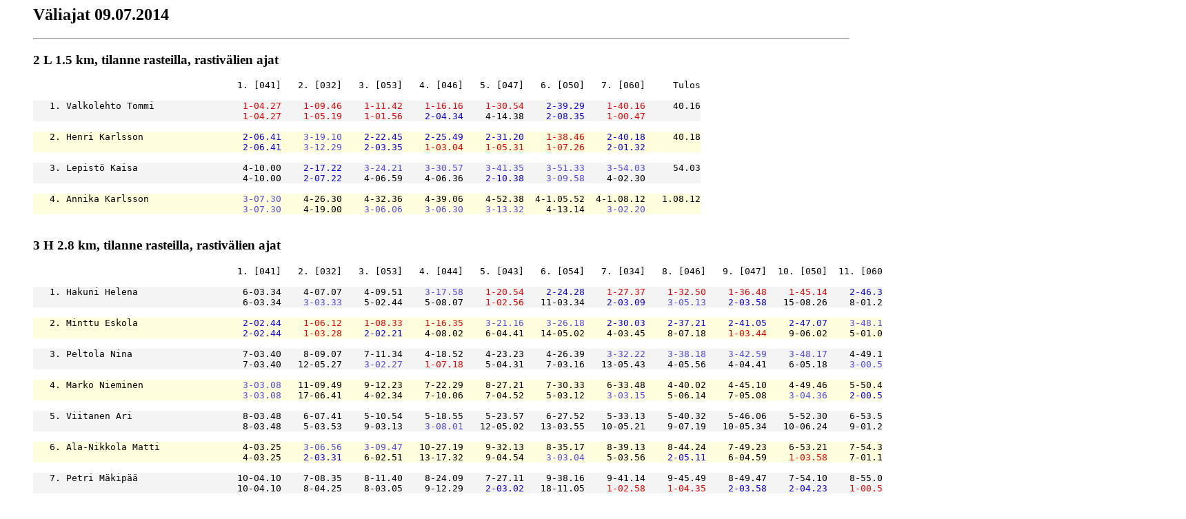

--- FILE ---
content_type: text/html
request_url: https://rastinokia.fi/sites/default/files/tulokset/va13_2014.html
body_size: 8409
content:
<!DOCTYPE HTML PUBLIC "-//W3C//DTD HTML 4.0 Transitional//EN">
<HTML>
<HEAD>
<META http-equiv=Content-Type content="text/html; charset=ISO-8859-1">
<META http-equiv="Expires" content="Thu Jul 10 05:24:50 2014">
<META name="Generator" content="E-Results 3.0.2.0">
<TITLE></TITLE>
</HEAD>
<BODY>
<BLOCKQUOTE>
<H2>Väliajat 09.07.2014</H2>
<HR>

<H3> 2 L 1.5 km, tilanne rasteilla, rastivälien ajat</H3>

<PRE>
                                     1. [041]   2. [032]   3. [053]   4. [046]   5. [047]   6. [050]   7. [060]     Tulos

<span style="background:#f4f4f4;">   1. Valkolehto Tommi                <span style="color:#ef0000">1-04.27</span>    <span style="color:#ef0000">1-09.46</span>    <span style="color:#ef0000">1-11.42</span>    <span style="color:#ef0000">1-16.16</span>    <span style="color:#ef0000">1-30.54</span>    <span style="color:#0b00ef;">2-39.29</span>    <span style="color:#ef0000">1-40.16</span>     40.16
                                      <span style="color:#ef0000">1-04.27</span>    <span style="color:#ef0000">1-05.19</span>    <span style="color:#ef0000">1-01.56</span>    <span style="color:#0b00ef;">2-04.34</span>    4-14.38    <span style="color:#0b00ef;">2-08.35</span>    <span style="color:#ef0000">1-00.47</span>          

</span><span style="background:#ffffde;">   2. Henri Karlsson                  <span style="color:#0b00ef;">2-06.41</span>    <span style="color:#5149f1;">3-19.10</span>    <span style="color:#0b00ef;">2-22.45</span>    <span style="color:#0b00ef;">2-25.49</span>    <span style="color:#0b00ef;">2-31.20</span>    <span style="color:#ef0000">1-38.46</span>    <span style="color:#0b00ef;">2-40.18</span>     40.18
                                      <span style="color:#0b00ef;">2-06.41</span>    <span style="color:#5149f1;">3-12.29</span>    <span style="color:#0b00ef;">2-03.35</span>    <span style="color:#ef0000">1-03.04</span>    <span style="color:#ef0000">1-05.31</span>    <span style="color:#ef0000">1-07.26</span>    <span style="color:#0b00ef;">2-01.32</span>          

</span><span style="background:#f4f4f4;">   3. Lepistö Kaisa                   4-10.00    <span style="color:#0b00ef;">2-17.22</span>    <span style="color:#5149f1;">3-24.21</span>    <span style="color:#5149f1;">3-30.57</span>    <span style="color:#5149f1;">3-41.35</span>    <span style="color:#5149f1;">3-51.33</span>    <span style="color:#5149f1;">3-54.03</span>     54.03
                                      4-10.00    <span style="color:#0b00ef;">2-07.22</span>    4-06.59    4-06.36    <span style="color:#0b00ef;">2-10.38</span>    <span style="color:#5149f1;">3-09.58</span>    4-02.30          

</span><span style="background:#ffffde;">   4. Annika Karlsson                 <span style="color:#5149f1;">3-07.30</span>    4-26.30    4-32.36    4-39.06    4-52.38  4-1.05.52  4-1.08.12   1.08.12
                                      <span style="color:#5149f1;">3-07.30</span>    4-19.00    <span style="color:#5149f1;">3-06.06</span>    <span style="color:#5149f1;">3-06.30</span>    <span style="color:#5149f1;">3-13.32</span>    4-13.14    <span style="color:#5149f1;">3-02.20</span>          

</span></PRE>

<H3> 3 H 2.8 km, tilanne rasteilla, rastivälien ajat</H3>

<PRE>
                                     1. [041]   2. [032]   3. [053]   4. [044]   5. [043]   6. [054]   7. [034]   8. [046]   9. [047]  10. [050]  11. [060]     Tulos

<span style="background:#f4f4f4;">   1. Hakuni Helena                   6-03.34    4-07.07    4-09.51    <span style="color:#5149f1;">3-17.58</span>    <span style="color:#ef0000">1-20.54</span>    <span style="color:#0b00ef;">2-24.28</span>    <span style="color:#ef0000">1-27.37</span>    <span style="color:#ef0000">1-32.50</span>    <span style="color:#ef0000">1-36.48</span>    <span style="color:#ef0000">1-45.14</span>    <span style="color:#0b00ef;">2-46.36</span>     46.36
                                      6-03.34    <span style="color:#5149f1;">3-03.33</span>    5-02.44    5-08.07    <span style="color:#ef0000">1-02.56</span>   11-03.34    <span style="color:#0b00ef;">2-03.09</span>    <span style="color:#5149f1;">3-05.13</span>    <span style="color:#0b00ef;">2-03.58</span>   15-08.26    8-01.22          

</span><span style="background:#ffffde;">   2. Minttu Eskola                   <span style="color:#0b00ef;">2-02.44</span>    <span style="color:#ef0000">1-06.12</span>    <span style="color:#ef0000">1-08.33</span>    <span style="color:#ef0000">1-16.35</span>    <span style="color:#5149f1;">3-21.16</span>    <span style="color:#5149f1;">3-26.18</span>    <span style="color:#0b00ef;">2-30.03</span>    <span style="color:#0b00ef;">2-37.21</span>    <span style="color:#0b00ef;">2-41.05</span>    <span style="color:#0b00ef;">2-47.07</span>    <span style="color:#5149f1;">3-48.11</span>     48.11
                                      <span style="color:#0b00ef;">2-02.44</span>    <span style="color:#ef0000">1-03.28</span>    <span style="color:#0b00ef;">2-02.21</span>    4-08.02    6-04.41   14-05.02    4-03.45    8-07.18    <span style="color:#ef0000">1-03.44</span>    9-06.02    5-01.04          

</span><span style="background:#f4f4f4;">   3. Peltola Nina                    7-03.40    8-09.07    7-11.34    4-18.52    4-23.23    4-26.39    <span style="color:#5149f1;">3-32.22</span>    <span style="color:#5149f1;">3-38.18</span>    <span style="color:#5149f1;">3-42.59</span>    <span style="color:#5149f1;">3-48.17</span>    4-49.15     49.15
                                      7-03.40   12-05.27    <span style="color:#5149f1;">3-02.27</span>    <span style="color:#ef0000">1-07.18</span>    5-04.31    7-03.16   13-05.43    4-05.56    4-04.41    6-05.18    <span style="color:#5149f1;">3-00.58</span>          

</span><span style="background:#ffffde;">   4. Marko Nieminen                  <span style="color:#5149f1;">3-03.08</span>   11-09.49    9-12.23    7-22.29    8-27.21    7-30.33    6-33.48    4-40.02    4-45.10    4-49.46    5-50.43     50.43
                                      <span style="color:#5149f1;">3-03.08</span>   17-06.41    4-02.34    7-10.06    7-04.52    5-03.12    <span style="color:#5149f1;">3-03.15</span>    5-06.14    7-05.08    <span style="color:#5149f1;">3-04.36</span>    <span style="color:#0b00ef;">2-00.57</span>          

</span><span style="background:#f4f4f4;">   5. Viitanen Ari                    8-03.48    6-07.41    5-10.54    5-18.55    5-23.57    6-27.52    5-33.13    5-40.32    5-46.06    5-52.30    6-53.54     53.54
                                      8-03.48    5-03.53    9-03.13    <span style="color:#5149f1;">3-08.01</span>   12-05.02   13-03.55   10-05.21    9-07.19   10-05.34   10-06.24    9-01.24          

</span><span style="background:#ffffde;">   6. Ala-Nikkola Matti               4-03.25    <span style="color:#5149f1;">3-06.56</span>    <span style="color:#5149f1;">3-09.47</span>   10-27.19    9-32.13    8-35.17    8-39.13    8-44.24    7-49.23    6-53.21    7-54.38     54.38
                                      4-03.25    <span style="color:#0b00ef;">2-03.31</span>    6-02.51   13-17.32    9-04.54    <span style="color:#5149f1;">3-03.04</span>    5-03.56    <span style="color:#0b00ef;">2-05.11</span>    6-04.59    <span style="color:#ef0000">1-03.58</span>    7-01.17          

</span><span style="background:#f4f4f4;">   7. Petri Mäkipää                  10-04.10    7-08.35    8-11.40    8-24.09    7-27.11    9-38.16    9-41.14    9-45.49    8-49.47    7-54.10    8-55.01     55.01
                                     10-04.10    8-04.25    8-03.05    9-12.29    <span style="color:#0b00ef;">2-03.02</span>   18-11.05    <span style="color:#ef0000">1-02.58</span>    <span style="color:#ef0000">1-04.35</span>    <span style="color:#0b00ef;">2-03.58</span>    <span style="color:#0b00ef;">2-04.23</span>    <span style="color:#ef0000">1-00.51</span>          

</span><span style="background:#ffffde;">   8. Peltonen Sirke                  4-03.25    5-07.26    5-10.54    6-20.16    6-24.10    5-26.58    7-36.44    6-42.58    6-47.41    8-54.19    9-55.25     55.25
                                      4-03.25    6-04.01   11-03.28    6-09.22    <span style="color:#5149f1;">3-03.54</span>    <span style="color:#0b00ef;">2-02.48</span>   17-09.46    5-06.14    5-04.43   11-06.38    6-01.06          

</span><span style="background:#f4f4f4;">   9. Veera Kangaspunta               <span style="color:#ef0000">1-02.42</span>    <span style="color:#0b00ef;">2-06.32</span>    <span style="color:#0b00ef;">2-08.49</span>    <span style="color:#0b00ef;">2-16.38</span>    <span style="color:#ef0000">1-20.54</span>    <span style="color:#ef0000">1-23.17</span>    4-33.04    7-43.42    9-50.13    9-56.00   10-56.58     56.58
                                      <span style="color:#ef0000">1-02.42</span>    4-03.50    <span style="color:#ef0000">1-02.17</span>    <span style="color:#0b00ef;">2-07.49</span>    4-04.16    <span style="color:#ef0000">1-02.23</span>   18-09.47   17-10.38   12-06.31    8-05.47    <span style="color:#5149f1;">3-00.58</span>          

</span><span style="background:#ffffde;">  10. Ruisaho Eila                    9-04.02    9-09.36   11-13.31    9-27.18   11-34.31    9-38.16   10-43.02   10-49.40   10-55.01   10-59.53 11-1.01.58   1.01.58
                                      9-04.02   13-05.34   13-03.55   12-13.47   16-07.13   12-03.45    9-04.46    7-06.38    9-05.21    4-04.52   15-02.05          

</span><span style="background:#f4f4f4;">  11. Zumba Compass                  12-04.31   10-09.42   10-12.57   14-36.12   14-41.08   14-44.24   14-48.48   13-56.45 12-1.02.03 11-1.07.08 12-1.08.48   1.08.48
                                     12-04.31   11-05.11   10-03.15   17-23.15   11-04.56    7-03.16    8-04.24   13-07.57    8-05.18    5-05.05   11-01.40          

</span><span style="background:#ffffde;">  12. Niemelä Julius                 11-04.23   12-10.01   12-14.30   11-27.35   13-35.52   13-41.44   12-47.26   11-55.21 13-1.02.59 12-1.08.29 13-1.10.28   1.10.28
                                     11-04.23   14-05.38   17-04.29   11-13.05   18-08.17   15-05.52   12-05.42   12-07.55   17-07.38    7-05.30   14-01.59          

</span><span style="background:#f4f4f4;">  13. Veera Vartiala                 13-04.46   14-13.22   13-16.21   12-28.02   10-34.13   12-41.23   13-47.48   12-55.56 11-1.01.51 13-1.09.22 14-1.10.52   1.10.52
                                     13-04.46   18-08.36    7-02.59    8-11.41   15-06.11   17-07.10   15-06.25   14-08.08   11-05.55   14-07.31   10-01.30          

</span><span style="background:#ffffde;">  14. Korkeakoski Jenni Hietaniemi Onni   14-06.37   13-12.53   14-16.55   13-29.35   12-35.18   11-41.17   11-46.52   14-57.38 14-1.04.39 14-1.14.18 15-1.16.15   1.16.15
                                     14-06.37   16-06.16   15-04.02   10-12.40   13-05.43   16-05.59   11-05.35   18-10.46   16-07.01   16-09.39   13-01.57          

</span><span style="background:#f4f4f4;">  15. Koivuniemi Tapio               15-18.56   15-23.20   15-26.49   15-46.02   15-51.58   15-55.26 17-1.04.57 15-1.12.30 15-1.19.06 17-1.29.36 16-1.31.18   1.31.18
                                     15-18.56    7-04.24   12-03.29   14-19.13   14-05.56    9-03.28   16-09.31   10-07.33   13-06.36   18-10.30   12-01.42          

</span><span style="background:#ffffde;">  16. Kalliolepo Justiina            17-22.31   17-27.27   16-31.27   16-51.56   16-56.50 17-1.00.02 16-1.04.25 17-1.14.50 17-1.21.43 15-1.29.09 17-1.31.21   1.31.21
                                     17-22.31   10-04.56   14-04.00   15-20.29    9-04.54    5-03.12    6-04.23   16-10.25   14-06.53   12-07.26   16-02.12          

</span><span style="background:#f4f4f4;">  16. Kalliolepo Sanna-Mari          18-22.43   16-27.24   17-31.28   17-51.57   16-56.50 16-1.00.01 15-1.04.24 16-1.14.47 16-1.21.40 15-1.29.09 17-1.31.21   1.31.21
                                     18-22.43    9-04.41   16-04.04   15-20.29    8-04.53    4-03.11    6-04.23   15-10.23   14-06.53   13-07.29   16-02.12          

</span><span style="background:#ffffde;">  18. Nieminen Katja                 16-22.07   18-28.09   18-40.38 18-1.06.42 18-1.14.20 18-1.17.53 18-1.23.43 18-1.31.22 18-1.41.15 18-1.51.15 19-1.53.35   1.53.35
                                     16-22.07   15-06.02   18-12.29   18-26.04   17-07.38   10-03.33   14-05.50   11-07.39   18-09.53   17-10.00   18-02.20          

</span><span style="background:#f4f4f4;">  19. Korkeakoski Niko                      -          -          -          -          -          -          -          -          -          -    <span style="color:#ef0000">1-36.53</span> Keskeytti
                                            -          -          -          -          -          -          -          -          -          -   19-36.53          

</span></PRE>

<H3> 4 V 3.9 km, tilanne rasteilla, rastivälien ajat</H3>

<PRE>
                                     1. [031]   2. [032]   3. [033]   4. [034]   5. [035]   6. [043]   7. [044]   8. [045]   9. [048]  10. [049]  11. [060]     Tulos

<span style="background:#f4f4f4;">   1. Heittola Tero                  12-09.08   10-11.36    8-15.00    5-18.24    8-25.05    7-27.53    4-30.22    4-33.13    <span style="color:#ef0000">1-41.21</span>    <span style="color:#ef0000">1-43.42</span>    <span style="color:#ef0000">1-44.30</span>     44.30
                                     12-09.08    <span style="color:#0b00ef;">2-02.28</span>    <span style="color:#0b00ef;">2-03.24</span>    <span style="color:#ef0000">1-03.24</span>   16-06.41    <span style="color:#ef0000">1-02.48</span>    <span style="color:#5149f1;">3-02.29</span>    <span style="color:#ef0000">1-02.51</span>    <span style="color:#ef0000">1-08.08</span>    <span style="color:#ef0000">1-02.21</span>    <span style="color:#0b00ef;">2-00.48</span>          

</span><span style="background:#ffffde;">   2. Suominen Risto                  <span style="color:#ef0000">1-04.08</span>    <span style="color:#ef0000">1-07.19</span>    <span style="color:#5149f1;">3-12.13</span>    <span style="color:#0b00ef;">2-16.45</span>    <span style="color:#0b00ef;">2-20.24</span>    <span style="color:#0b00ef;">2-24.16</span>    <span style="color:#0b00ef;">2-26.34</span>    <span style="color:#0b00ef;">2-30.43</span>    <span style="color:#0b00ef;">2-42.45</span>    <span style="color:#0b00ef;">2-45.49</span>    <span style="color:#0b00ef;">2-46.46</span>     46.46
                                      <span style="color:#ef0000">1-04.08</span>    5-03.11    8-04.54    4-04.32    <span style="color:#5149f1;">3-03.39</span>    <span style="color:#5149f1;">3-03.52</span>    <span style="color:#0b00ef;">2-02.18</span>    6-04.09    5-12.02    <span style="color:#5149f1;">3-03.04</span>    5-00.57          

</span><span style="background:#f4f4f4;">   3. Petri Tikkamäki                 <span style="color:#0b00ef;">2-04.29</span>    <span style="color:#0b00ef;">2-07.21</span>    <span style="color:#0b00ef;">2-12.06</span>    <span style="color:#5149f1;">3-17.11</span>    <span style="color:#5149f1;">3-22.35</span>    <span style="color:#5149f1;">3-26.07</span>    <span style="color:#5149f1;">3-28.22</span>    <span style="color:#5149f1;">3-32.32</span>    <span style="color:#5149f1;">3-44.51</span>    <span style="color:#5149f1;">3-47.14</span>    <span style="color:#5149f1;">3-48.08</span>     48.08
                                      <span style="color:#0b00ef;">2-04.29</span>    <span style="color:#5149f1;">3-02.52</span>    6-04.45    5-05.05   12-05.24    <span style="color:#0b00ef;">2-03.32</span>    <span style="color:#ef0000">1-02.15</span>    7-04.10    7-12.19    <span style="color:#0b00ef;">2-02.23</span>    <span style="color:#5149f1;">3-00.54</span>          

</span><span style="background:#ffffde;">   4. Sissala Matti                   8-06.13    6-09.49    7-14.24    8-19.30    5-22.47    4-27.26    5-30.27    5-34.43    6-47.18    4-50.26    4-51.33     51.33
                                      8-06.13    9-03.36    4-04.35    6-05.06    <span style="color:#0b00ef;">2-03.17</span>   12-04.39    5-03.01    9-04.16    8-12.35    4-03.08   10-01.07          

</span><span style="background:#f4f4f4;">   5. Kohonen Maiju                   6-05.03    4-08.10    <span style="color:#ef0000">1-12.04</span>    <span style="color:#ef0000">1-15.37</span>    <span style="color:#ef0000">1-18.43</span>    <span style="color:#ef0000">1-22.51</span>    <span style="color:#ef0000">1-25.52</span>    <span style="color:#ef0000">1-29.29</span>    4-46.35    5-50.42    5-51.41     51.41
                                      6-05.03    4-03.07    <span style="color:#5149f1;">3-03.54</span>    <span style="color:#0b00ef;">2-03.33</span>    <span style="color:#ef0000">1-03.06</span>    6-04.08    5-03.01    <span style="color:#5149f1;">3-03.37</span>   14-17.06   13-04.07    6-00.59          

</span><span style="background:#ffffde;">   6. Viilo Heikki                   11-08.25    8-10.45    5-13.52    4-18.02    4-22.45    8-28.17    8-31.16    6-34.57    5-46.58    7-51.19    6-51.49     51.49
                                     11-08.25    <span style="color:#ef0000">1-02.20</span>    <span style="color:#ef0000">1-03.07</span>    <span style="color:#5149f1;">3-04.10</span>    8-04.43   14-05.32    4-02.59    4-03.41    4-12.01   15-04.21    <span style="color:#ef0000">1-00.30</span>          

</span><span style="background:#f4f4f4;">   7. Helenius Jyrki                  4-04.43    5-08.15    4-13.29    6-18.35    6-23.18    6-27.49    6-31.01    8-35.47    7-48.03    6-51.11    7-52.21     52.21
                                      4-04.43    8-03.32    9-05.14    6-05.06    8-04.43   10-04.31    7-03.12   12-04.46    6-12.16    4-03.08   13-01.10          

</span><span style="background:#ffffde;">   8. Ketamo Juhani                   <span style="color:#5149f1;">3-04.41</span>    <span style="color:#5149f1;">3-08.06</span>    6-14.05    7-19.20    7-23.52    5-27.48    7-31.12    7-35.40    8-48.27    8-51.48    8-53.04     53.04
                                      <span style="color:#5149f1;">3-04.41</span>    7-03.25   12-05.59    9-05.15    7-04.32    4-03.56    9-03.24   10-04.28    9-12.47    8-03.21   16-01.16          

</span><span style="background:#f4f4f4;">   9. Karjalainen Tuukka             10-07.40   11-11.41   12-21.36   14-30.56   13-34.51   13-38.48   11-42.02   11-45.00    9-55.55    9-59.07  9-1.00.03   1.00.03
                                     10-07.40   11-04.01   17-09.55   16-09.20    6-03.55    5-03.57    8-03.14    <span style="color:#0b00ef;">2-02.58</span>    <span style="color:#5149f1;">3-10.55</span>    6-03.12    4-00.56          

</span><span style="background:#ffffde;">  10. Hakala Jukka                    5-04.58   11-11.41    9-16.22    9-21.40    9-25.22    9-29.46    9-33.14    9-37.24   10-56.42 10-1.00.32 10-1.01.31   1.01.31
                                      5-04.58   19-06.43    5-04.41   10-05.18    4-03.42    9-04.24   10-03.28    7-04.10   15-19.18   12-03.50    6-00.59          

</span><span style="background:#f4f4f4;">  11. Hakkarainen Tuomas             18-16.51   18-20.11   16-25.01   13-30.12   12-34.04   12-38.27   13-42.33   12-46.29   11-57.10 11-1.00.43 11-1.01.48   1.01.48
                                     18-16.51    6-03.20    7-04.50    8-05.11    5-03.52    8-04.23   13-04.06    5-03.56    <span style="color:#0b00ef;">2-10.41</span>   10-03.33    8-01.05          

</span><span style="background:#ffffde;">  12. Ranta Jouko                     7-05.50    7-10.28   10-19.12   10-24.35   10-29.39   10-35.08   10-38.45   10-43.18   12-58.47 12-1.02.15 12-1.03.20   1.03.20
                                      7-05.50   13-04.38   15-08.44   11-05.23   11-05.04   13-05.29   11-03.37   11-04.33   13-15.29    9-03.28    8-01.05          

</span><span style="background:#f4f4f4;">  13. Jussi Himanen                  14-09.18   16-16.00   13-21.49   11-27.24   11-32.23   11-36.58   12-42.08   14-51.15 13-1.04.21 13-1.07.37 13-1.08.44   1.08.44
                                     14-09.18   18-06.42   11-05.49   12-05.35   10-04.59   11-04.35   17-05.10   17-09.07   10-13.06    7-03.16   10-01.07          

</span><span style="background:#ffffde;">  14. Mäkelä Sami                    16-09.56   14-15.05   11-20.51   12-27.41   14-35.19   14-39.27   14-43.46   13-50.55 14-1.10.55 14-1.14.28 14-1.15.42   1.15.42
                                     16-09.56   15-05.09   10-05.46   13-06.50   18-07.38    6-04.08   15-04.19   13-07.09   16-20.00   10-03.33   14-01.14          

</span><span style="background:#f4f4f4;">  15. Lars Ström                     15-09.21   13-14.39   18-30.41   16-38.40   16-44.21   16-51.08   16-54.51 16-1.04.15 15-1.18.26 15-1.22.59 16-1.24.07   1.24.07
                                     15-09.21   16-05.18   18-16.02   14-07.59   13-05.41   18-06.47   12-03.43   18-09.24   11-14.11   16-04.33   12-01.08          

</span><span style="background:#ffffde;">  16. Ström Rolf                     13-09.15   15-15.20   14-24.26   15-32.42   15-39.13   15-45.55   15-51.02   15-59.01 16-1.21.04 16-1.26.54 17-1.29.05   1.29.05
                                     13-09.15   17-06.05   16-09.06   15-08.16   14-06.31   17-06.42   16-05.07   16-07.59   17-22.03   17-05.50   18-02.11          

</span><span style="background:#f4f4f4;">  17. Kotala Saija                   19-25.25   19-29.44   19-36.22   18-47.11   17-53.45 17-1.00.00 17-1.04.09 17-1.12.01 17-1.27.22 17-1.31.29 18-1.32.43   1.32.43
                                     19-25.25   12-04.19   13-06.38   17-10.49   15-06.34   16-06.15   14-04.09   14-07.52   12-15.21   13-04.07   14-01.14          

</span><span style="background:#ffffde;">  18. Lindstedt Kalevi               17-13.21   17-18.09   15-24.56   19-58.08 18-1.04.54 18-1.10.59 18-1.16.21 18-1.24.18 18-1.46.38 18-1.55.04 19-1.56.58   1.56.58
                                     17-13.21   14-04.48   14-06.47   19-33.12   17-06.46   15-06.05   18-05.22   15-07.57   18-22.20   18-08.26   17-01.54          

</span><span style="background:#f4f4f4;">  19. Mäkipää Rasmus                  9-07.04    9-10.55   17-29.15   17-45.22          -          -          -          -          -          - 15-1.16.46 Keskeytti
                                      9-07.04   10-03.51   19-18.20   18-16.07          -          -          -          -          -          -   19-31.24          

</span></PRE>

<H3> 5 H 4.8 km, tilanne rasteilla, rastivälien ajat</H3>

<PRE>
                                     1. [041]   2. [053]   3. [033]   4. [034]   5. [035]   6. [036]   7. [037]   8. [054]   9. [044]  10. [045]  11. [048]  12. [049]  13. [060]     Tulos

<span style="background:#f4f4f4;">   1. Vuori Petri                     <span style="color:#0b00ef;">2-01.29</span>    <span style="color:#0b00ef;">2-06.42</span>    <span style="color:#ef0000">1-09.30</span>    <span style="color:#ef0000">1-13.35</span>    <span style="color:#ef0000">1-17.07</span>    <span style="color:#ef0000">1-22.05</span>    <span style="color:#ef0000">1-23.37</span>    <span style="color:#ef0000">1-28.28</span>    <span style="color:#ef0000">1-30.53</span>    <span style="color:#ef0000">1-34.04</span>    <span style="color:#ef0000">1-43.06</span>    <span style="color:#ef0000">1-46.30</span>    <span style="color:#ef0000">1-47.27</span>     47.27
                                      <span style="color:#0b00ef;">2-01.29</span>    <span style="color:#5149f1;">3-05.13</span>    <span style="color:#ef0000">1-02.48</span>    <span style="color:#0b00ef;">2-04.05</span>    <span style="color:#ef0000">1-03.32</span>    <span style="color:#ef0000">1-04.58</span>    <span style="color:#ef0000">1-01.32</span>    <span style="color:#ef0000">1-04.51</span>    <span style="color:#ef0000">1-02.25</span>    <span style="color:#ef0000">1-03.11</span>    <span style="color:#ef0000">1-09.02</span>    <span style="color:#0b00ef;">2-03.24</span>    <span style="color:#0b00ef;">2-00.57</span>          

</span><span style="background:#ffffde;">   2. Rajamäki Juha                   <span style="color:#ef0000">1-01.20</span>    4-08.34    <span style="color:#0b00ef;">2-11.25</span>    <span style="color:#0b00ef;">2-15.03</span>    <span style="color:#0b00ef;">2-18.35</span>    <span style="color:#0b00ef;">2-24.24</span>    <span style="color:#0b00ef;">2-26.17</span>    <span style="color:#0b00ef;">2-33.00</span>    <span style="color:#0b00ef;">2-36.07</span>    <span style="color:#0b00ef;">2-40.03</span>    <span style="color:#0b00ef;">2-50.07</span>    <span style="color:#0b00ef;">2-53.25</span>    <span style="color:#0b00ef;">2-54.26</span>     54.26
                                      <span style="color:#ef0000">1-01.20</span>    4-07.14    <span style="color:#0b00ef;">2-02.51</span>    <span style="color:#ef0000">1-03.38</span>    <span style="color:#ef0000">1-03.32</span>    <span style="color:#0b00ef;">2-05.49</span>    6-01.53    6-06.43    7-03.07    <span style="color:#5149f1;">3-03.56</span>    <span style="color:#5149f1;">3-10.04</span>    <span style="color:#ef0000">1-03.18</span>    <span style="color:#5149f1;">3-01.01</span>          

</span><span style="background:#f4f4f4;">   3. Rinne Juhani                    <span style="color:#5149f1;">3-01.30</span>    <span style="color:#ef0000">1-05.40</span>    4-12.48    <span style="color:#5149f1;">3-19.54</span>    <span style="color:#5149f1;">3-23.37</span>    <span style="color:#5149f1;">3-30.15</span>    <span style="color:#5149f1;">3-31.53</span>    <span style="color:#5149f1;">3-38.22</span>    <span style="color:#5149f1;">3-41.16</span>    <span style="color:#5149f1;">3-44.43</span>    <span style="color:#5149f1;">3-54.51</span>    <span style="color:#5149f1;">3-58.18</span>    <span style="color:#5149f1;">3-59.10</span>     59.10
                                      <span style="color:#5149f1;">3-01.30</span>    <span style="color:#ef0000">1-04.10</span>    8-07.08    5-07.06    <span style="color:#5149f1;">3-03.43</span>    4-06.38    <span style="color:#0b00ef;">2-01.38</span>    4-06.29    5-02.54    <span style="color:#0b00ef;">2-03.27</span>    4-10.08    <span style="color:#5149f1;">3-03.27</span>    <span style="color:#ef0000">1-00.52</span>          

</span><span style="background:#ffffde;">   4. Etholen Ari                     6-02.30    6-10.54    6-14.42    4-20.09    4-24.27    5-37.34    5-39.17    5-46.37    5-49.22    5-54.27  4-1.10.00  4-1.14.30  5-1.15.44   1.15.44
                                      6-02.30    6-08.24    <span style="color:#5149f1;">3-03.48</span>    <span style="color:#5149f1;">3-05.27</span>    4-04.18    9-13.07    4-01.43    7-07.20    <span style="color:#0b00ef;">2-02.45</span>    6-05.05    6-15.33    5-04.30    6-01.14          

</span><span style="background:#f4f4f4;">   5. Leppänen Eija-Riitta            5-02.22    5-09.56    5-14.21    5-20.50    5-25.11    4-33.40    4-36.32    4-43.07    4-46.12    4-51.30  6-1.12.31  5-1.17.09  6-1.18.36   1.18.36
                                      5-02.22    5-07.34    5-04.25    4-06.29    5-04.21    6-08.29    7-02.52    5-06.35    6-03.05    7-05.18    8-21.01    6-04.38    7-01.27          

</span><span style="background:#ffffde;">   6. Olli Vartiala                   8-03.05    <span style="color:#5149f1;">3-07.38</span>    <span style="color:#5149f1;">3-11.29</span>    9-43.17    9-48.43    9-55.20    8-57.00  8-1.02.31  7-1.05.19  7-1.10.23  7-1.20.53  6-1.24.50  7-1.26.03   1.26.03
                                      8-03.05    <span style="color:#0b00ef;">2-04.33</span>    4-03.51    9-31.48    6-05.26    <span style="color:#5149f1;">3-06.37</span>    <span style="color:#5149f1;">3-01.40</span>    <span style="color:#0b00ef;">2-05.31</span>    <span style="color:#5149f1;">3-02.48</span>    5-05.04    5-10.30    4-03.57    5-01.13          

</span><span style="background:#f4f4f4;">   7. Koivisto Minna                  9-03.56    9-22.35    8-28.15    8-36.11    8-44.26    8-53.38    9-57.07  9-1.08.54  9-1.13.24  9-1.23.24  9-1.51.41  8-2.05.00  9-2.06.07   2.06.07
                                      9-03.56    9-18.39    6-05.40    6-07.56    8-08.15    7-09.12    9-03.29    9-11.47    8-04.30    9-10.00    9-28.17    8-13.19    4-01.07          

</span><span style="background:#ffffde;">   8. Numminen Raili                  7-02.57    7-14.47          -    6-27.22    6-36.23    7-48.36    7-51.29  7-1.00.58  8-1.06.52  8-1.12.28  8-1.32.30  7-1.37.25  8-1.39.10   Hylätty
                                      7-02.57    7-11.50          -    8-12.35    9-09.01    8-12.13    8-02.53    8-09.29    9-05.54    8-05.36    7-20.02    7-04.55    8-01.45          

</span><span style="background:#f4f4f4;">   8. Jani XYZ                        4-02.00    8-15.02    7-21.06    7-30.39    7-38.21    6-45.08    6-46.56    6-53.20    6-56.08  6-1.01.02  5-1.11.00          -  4-1.14.06   Hylätty
                                      4-02.00    8-13.02    7-06.04    7-09.33    7-07.42    5-06.47    5-01.48    <span style="color:#5149f1;">3-06.24</span>    <span style="color:#5149f1;">3-02.48</span>    4-04.54    <span style="color:#0b00ef;">2-09.58</span>          -    9-03.06          

</span></PRE>

<H3> 7 V 5.8 km, tilanne rasteilla, rastivälien ajat</H3>

<PRE>
                                     1. [047]   2. [033]   3. [034]   4. [035]   5. [036]   6. [037]   7. [043]   8. [044]   9. [045]  10. [048]  11. [049]  12. [031]  13. [032]  14. [050]  15. [060]     Tulos

<span style="background:#f4f4f4;">   1. Helenius Jaakko                 <span style="color:#ef0000">1-02.24</span>    <span style="color:#ef0000">1-04.51</span>    <span style="color:#ef0000">1-07.37</span>    <span style="color:#ef0000">1-10.46</span>    <span style="color:#ef0000">1-15.02</span>    <span style="color:#ef0000">1-16.24</span>    <span style="color:#ef0000">1-21.58</span>    <span style="color:#ef0000">1-23.50</span>    <span style="color:#ef0000">1-26.32</span>    <span style="color:#0b00ef;">2-35.52</span>    <span style="color:#0b00ef;">2-38.19</span>    <span style="color:#ef0000">1-42.26</span>    <span style="color:#ef0000">1-44.51</span>    <span style="color:#ef0000">1-48.12</span>    <span style="color:#ef0000">1-49.03</span>     49.03
                                      <span style="color:#ef0000">1-02.24</span>    <span style="color:#ef0000">1-02.27</span>    <span style="color:#ef0000">1-02.46</span>    7-03.09    <span style="color:#ef0000">1-04.16</span>    4-01.22    <span style="color:#ef0000">1-05.34</span>    5-01.52    <span style="color:#ef0000">1-02.42</span>    5-09.20    4-02.27    <span style="color:#5149f1;">3-04.07</span>    <span style="color:#0b00ef;">2-02.25</span>    <span style="color:#0b00ef;">2-03.21</span>    8-00.51          

</span><span style="background:#ffffde;">   2. Koskinen Teuvo                  <span style="color:#0b00ef;">2-02.32</span>    <span style="color:#0b00ef;">2-05.15</span>    <span style="color:#0b00ef;">2-08.40</span>    <span style="color:#0b00ef;">2-11.10</span>    <span style="color:#0b00ef;">2-15.26</span>    <span style="color:#0b00ef;">2-16.43</span>    <span style="color:#0b00ef;">2-23.06</span>    <span style="color:#0b00ef;">2-24.56</span>    <span style="color:#0b00ef;">2-27.47</span>    <span style="color:#ef0000">1-35.42</span>    <span style="color:#ef0000">1-37.55</span>    <span style="color:#0b00ef;">2-42.39</span>    <span style="color:#0b00ef;">2-44.59</span>    <span style="color:#0b00ef;">2-48.26</span>    <span style="color:#0b00ef;">2-49.16</span>     49.16
                                      <span style="color:#0b00ef;">2-02.32</span>    <span style="color:#0b00ef;">2-02.43</span>    7-03.25    <span style="color:#ef0000">1-02.30</span>    <span style="color:#ef0000">1-04.16</span>    <span style="color:#ef0000">1-01.17</span>    6-06.23    4-01.50    <span style="color:#5149f1;">3-02.51</span>    <span style="color:#ef0000">1-07.55</span>    <span style="color:#0b00ef;">2-02.13</span>    6-04.44    <span style="color:#ef0000">1-02.20</span>    <span style="color:#5149f1;">3-03.27</span>    7-00.50          

</span><span style="background:#f4f4f4;">   3. Lindgren Simo                   <span style="color:#5149f1;">3-02.33</span>    8-06.51    6-09.41    4-12.16    4-16.54    4-18.23    <span style="color:#5149f1;">3-24.18</span>    <span style="color:#5149f1;">3-26.02</span>    <span style="color:#5149f1;">3-29.20</span>    <span style="color:#5149f1;">3-38.01</span>    <span style="color:#5149f1;">3-40.12</span>    <span style="color:#5149f1;">3-43.59</span>    <span style="color:#5149f1;">3-46.45</span>    <span style="color:#5149f1;">3-50.30</span>    <span style="color:#5149f1;">3-51.26</span>     51.26
                                      <span style="color:#5149f1;">3-02.33</span>   14-04.18    <span style="color:#0b00ef;">2-02.50</span>    <span style="color:#0b00ef;">2-02.35</span>    <span style="color:#5149f1;">3-04.38</span>    5-01.29    <span style="color:#0b00ef;">2-05.55</span>    <span style="color:#ef0000">1-01.44</span>    5-03.18    <span style="color:#5149f1;">3-08.41</span>    <span style="color:#ef0000">1-02.11</span>    <span style="color:#ef0000">1-03.47</span>    <span style="color:#5149f1;">3-02.46</span>    6-03.45   11-00.56          

</span><span style="background:#ffffde;">   4. Mononen Ari-Pekka              11-03.16    9-06.52    9-10.40    8-13.38    7-18.40    7-20.18    5-26.28    5-28.25    5-31.10    5-40.24    5-43.13    4-47.16    4-50.21    4-53.50    4-54.39     54.39
                                     11-03.16    7-03.36    9-03.48    4-02.58    6-05.02    7-01.38    4-06.10    6-01.57    <span style="color:#0b00ef;">2-02.45</span>    4-09.14    9-02.49    <span style="color:#0b00ef;">2-04.03</span>    7-03.05    4-03.29    5-00.49          

</span><span style="background:#f4f4f4;">   5. Helenius Jussi                  4-02.35    5-05.58    4-09.15    6-12.44    5-17.32    5-18.52    4-25.01    4-27.02    4-29.55    4-38.16    4-40.45    5-49.45    5-52.33    5-57.52    5-58.55     58.55
                                      4-02.35    5-03.23    6-03.17   11-03.29    4-04.48    <span style="color:#0b00ef;">2-01.20</span>    <span style="color:#5149f1;">3-06.09</span>    7-02.01    4-02.53    <span style="color:#0b00ef;">2-08.21</span>    5-02.29   16-09.00    4-02.48   15-05.19   18-01.03          

</span><span style="background:#ffffde;">   6. Sami Hakala                    13-03.36   13-08.02   10-11.14    9-14.18    8-19.38    8-21.07    8-28.10    7-29.58    7-33.17    7-44.00    7-46.26    7-52.02    7-54.55    6-58.11    6-59.05     59.05
                                     13-03.36   15-04.26    4-03.12    6-03.04    8-05.20    5-01.29   10-07.03    <span style="color:#5149f1;">3-01.48</span>    6-03.19    9-10.43    <span style="color:#5149f1;">3-02.26</span>   12-05.36    5-02.53    <span style="color:#ef0000">1-03.16</span>   10-00.54          

</span><span style="background:#f4f4f4;">   7. Leppä Jaromir                   7-02.53    7-06.23    5-09.35    5-12.20    6-17.42    6-19.27    6-26.40    6-29.05    6-32.57    6-43.01    6-46.25    6-50.51    6-54.12    7-58.40    7-59.51     59.51
                                      7-02.53    6-03.30    4-03.12    <span style="color:#5149f1;">3-02.45</span>    9-05.22    8-01.45   11-07.13    9-02.25   13-03.52    7-10.04   11-03.24    4-04.26   10-03.21   10-04.28   20-01.11          

</span><span style="background:#ffffde;">   8. Tapani Kessell                 10-03.15   11-07.23   11-11.27   11-14.52   10-21.21   11-23.13   11-30.39   10-33.21   10-37.09   10-49.20    9-52.04    9-57.07  8-1.00.22  8-1.04.18  8-1.05.00   1.05.00
                                     10-03.15   13-04.08   11-04.04    9-03.25   13-06.29   14-01.52   14-07.26   11-02.42   12-03.48   11-12.11    6-02.44    9-05.03    8-03.15    8-03.56    <span style="color:#0b00ef;">2-00.42</span>          

</span><span style="background:#f4f4f4;">   9. Hyvärinen Vesa                 11-03.16   10-07.22   12-11.28   12-14.55   10-21.21   10-23.11   10-30.36   11-33.22   10-37.09   11-49.22   10-52.06    9-57.07  9-1.00.25  9-1.04.22  9-1.05.07   1.05.07
                                     11-03.16   12-04.06   12-04.06   10-03.27   12-06.26   12-01.50   13-07.25   12-02.46   11-03.47   12-12.13    6-02.44    7-05.01    9-03.18    9-03.57    <span style="color:#5149f1;">3-00.45</span>          

</span><span style="background:#ffffde;">  10. Eronen Kimmo                    6-02.42    6-06.19    7-10.10    7-13.34    9-20.58    9-22.49    9-30.03    9-32.28    9-36.54   11-49.22   12-53.09   11-58.10 11-1.01.36 10-1.06.40 10-1.07.27   1.07.27
                                      6-02.42    8-03.37   10-03.51    8-03.24   16-07.24   13-01.51   12-07.14    9-02.25   17-04.26   14-12.28   14-03.47    7-05.01   13-03.26   12-05.04    4-00.47          

</span><span style="background:#f4f4f4;">  11. Hakala Petteri                  5-02.41    <span style="color:#5149f1;">3-05.48</span>    <span style="color:#5149f1;">3-08.51</span>    <span style="color:#5149f1;">3-11.52</span>    <span style="color:#5149f1;">3-16.51</span>    <span style="color:#5149f1;">3-18.11</span>    7-27.33    8-30.41    8-34.56    8-45.16    8-48.40    8-54.02 10-1.00.51 11-1.07.34 11-1.08.31   1.08.31
                                      5-02.41    4-03.07    <span style="color:#5149f1;">3-03.03</span>    5-03.01    5-04.59    <span style="color:#0b00ef;">2-01.20</span>   18-09.22   16-03.08   15-04.15    8-10.20   11-03.24   11-05.22   20-06.49   20-06.43   13-00.57          

</span><span style="background:#ffffde;">  12. Pasi Julkunen                  13-03.36   18-10.07   15-14.50   14-18.46   12-24.09   12-26.11   14-34.19   14-37.16   14-41.22   14-54.06   14-58.05 13-1.02.45 13-1.06.09 12-1.10.01 12-1.10.50   1.10.50
                                     13-03.36   19-06.31   15-04.43   13-03.56   10-05.23   16-02.02   16-08.08   13-02.57   14-04.06   16-12.44   15-03.59    5-04.40   12-03.24    7-03.52    5-00.49          

</span><span style="background:#f4f4f4;">  13. Leino Aleksi                   19-05.08   16-08.54   17-16.31   15-20.04   15-26.12   15-28.28   15-35.28   13-37.12   13-40.31   13-52.22   13-56.25 12-1.02.20 12-1.05.16 13-1.10.27 13-1.11.26   1.11.26
                                     19-05.08   10-03.46   19-07.37   12-03.33   11-06.08   18-02.16    8-07.00    <span style="color:#ef0000">1-01.44</span>    6-03.19   10-11.51   17-04.03   13-05.55    6-02.56   13-05.11   16-00.59          

</span><span style="background:#ffffde;">  14. Koskinen Pasi                  15-03.50   12-07.29   13-12.11   13-16.36   13-24.16   13-26.12   13-34.11   15-37.34   15-41.57   15-55.31   15-59.09 14-1.04.19 14-1.08.07 14-1.11.51 14-1.12.47   1.12.47
                                     15-03.50    9-03.39   14-04.42   15-04.25   17-07.40   15-01.56   15-07.59   17-03.23   16-04.23   17-13.34   13-03.38   10-05.10   14-03.48    5-03.44   11-00.56          

</span><span style="background:#f4f4f4;">  15. Arttu Rantanen                 16-04.09   19-15.50   19-19.25   19-24.33   18-29.36   18-31.22   16-38.23   16-41.27   16-44.50   16-57.32 16-1.00.18 16-1.09.18 16-1.13.17 15-1.18.12 15-1.19.19   1.19.19
                                     16-04.09   20-11.41    8-03.35   19-05.08    7-05.03    9-01.46    9-07.01   15-03.04    9-03.23   15-12.42    8-02.46   16-09.00   16-03.59   11-04.55   19-01.07          

</span><span style="background:#ffffde;">  16. Tuovinen Jani                   8-02.56    4-05.57    8-10.14   10-14.28   14-25.07   14-26.53   12-33.09   12-35.25   12-38.46    9-48.44   11-53.07 15-1.08.48 15-1.12.09 16-1.18.20 16-1.19.21   1.19.21
                                      8-02.56    <span style="color:#5149f1;">3-03.01</span>   13-04.17   14-04.14   19-10.39    9-01.46    5-06.16    8-02.16    8-03.21    6-09.58   18-04.23   19-15.41   10-03.21   16-06.11   17-01.01          

</span><span style="background:#f4f4f4;">  17. Heino Jani                     17-04.16   15-08.49   18-16.52   18-21.41   17-28.56   17-30.44   17-39.32   17-42.33   17-47.39 17-1.00.02 17-1.05.28 17-1.15.12 17-1.19.10 17-1.25.50 17-1.26.29   1.26.29
                                     17-04.16   16-04.33   20-08.03   17-04.49   15-07.15   11-01.48   17-08.48   14-03.01   19-05.06   13-12.23   19-05.26   18-09.44   15-03.58   19-06.40    <span style="color:#ef0000">1-00.39</span>          

</span><span style="background:#ffffde;">  18. Lampinen Jussi                 20-13.21   20-18.14   20-23.58   20-28.31   20-36.14   20-38.23   19-45.18   19-49.55   19-53.35 18-1.09.50 18-1.13.05 18-1.20.51 18-1.25.27 18-1.30.43 18-1.31.40   1.31.40
                                     20-13.21   17-04.53   17-05.44   16-04.33   18-07.43   17-02.09    7-06.55   20-04.37   10-03.40   18-16.15   10-03.15   14-07.46   19-04.36   14-05.16   13-00.57          

</span><span style="background:#f4f4f4;">  19. Rantanen Jarmo                 18-04.43   14-08.34   14-13.33   17-21.20   16-28.11   16-30.37   18-40.23   18-43.46   18-48.25 19-1.12.40 19-1.16.41 19-1.24.53 19-1.29.01 19-1.35.31 19-1.36.24   1.36.24
                                     18-04.43   11-03.51   16-04.59   20-07.47   14-06.51   19-02.26   19-09.46   17-03.23   18-04.39   20-24.15   16-04.01   15-08.12   17-04.08   18-06.30    9-00.53          

</span><span style="background:#ffffde;">  20. Mikko Rautiainen                9-03.12   17-09.20   16-15.19   16-20.09   19-31.37   19-35.06   20-48.55   20-52.52 20-1.03.22 20-1.21.47 20-1.29.02 20-1.45.19 20-1.49.54 20-1.56.07 20-1.57.04   1.57.04
                                      9-03.12   18-06.08   18-05.59   18-04.50   20-11.28   20-03.29   20-13.49   19-03.57   20-10.30   19-18.25   20-07.15   20-16.17   18-04.35   17-06.13   13-00.57          

</span></PRE>
</BLOCKQUOTE>
</BODY>
</HTML>
